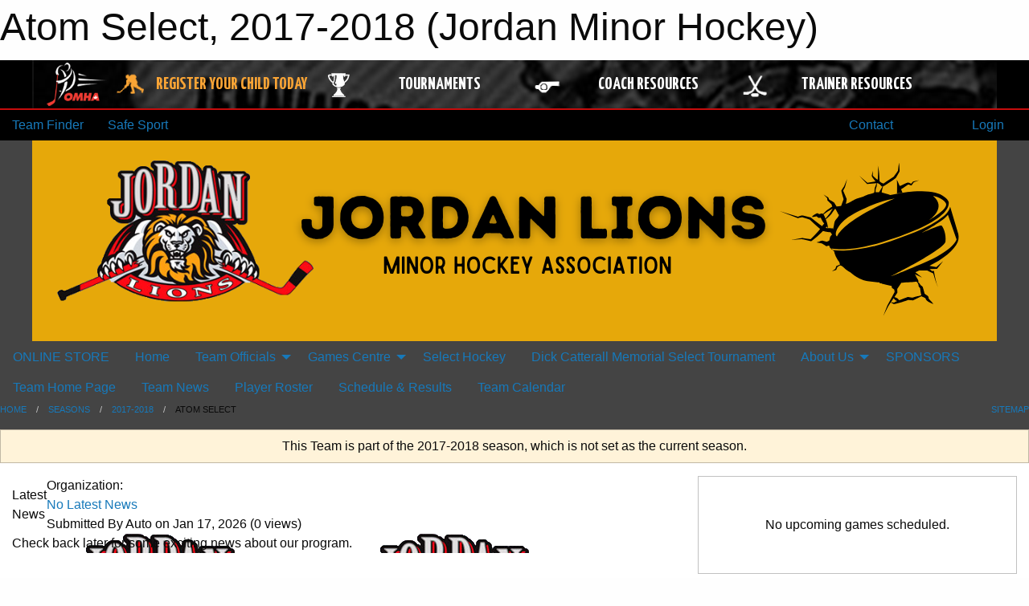

--- FILE ---
content_type: text/html; charset=utf-8
request_url: https://jordanminorhockey.ca/Teams/1147/
body_size: 9170
content:


<!DOCTYPE html>

<html class="no-js" lang="en">
<head><meta charset="utf-8" /><meta http-equiv="x-ua-compatible" content="ie=edge" /><meta name="viewport" content="width=device-width, initial-scale=1.0" /><link rel="preconnect" href="https://cdnjs.cloudflare.com" /><link rel="dns-prefetch" href="https://cdnjs.cloudflare.com" /><link rel="preconnect" href="https://fonts.gstatic.com" /><link rel="dns-prefetch" href="https://fonts.gstatic.com" /><title>
	2017-2018 > Atom Select (Jordan Minor Hockey)
</title><link rel="stylesheet" href="https://fonts.googleapis.com/css2?family=Oswald&amp;family=Roboto&amp;family=Passion+One:wght@700&amp;display=swap" />

    <!-- Compressed CSS -->
    <link rel="stylesheet" href="https://cdnjs.cloudflare.com/ajax/libs/foundation/6.7.5/css/foundation.min.css" /><link rel="stylesheet" href="https://cdnjs.cloudflare.com/ajax/libs/motion-ui/2.0.3/motion-ui.css" />

    <!--load all styles -->
    
  <meta name="keywords" content="Sportsheadz,Sports,Website,Minor,Premium,Scheduling" /><meta name="description" content="jordanminorhockey.ca powered by MBSportsWeb" />


<link rel="stylesheet" href="/assets/responsive/css/networks/omha.min.css">
<link href='//fonts.googleapis.com/css?family=Yanone+Kaffeesatz:700|Open+Sans:800italic' rel='stylesheet' type='text/css'>

<style type="text/css" media="print">
    #omha_banner {
        display: none;
    }
</style>

<style type="text/css">
 body { --D-color-rgb-primary: 246,8,21; --D-color-rgb-secondary: 0,0,0; --D-color-rgb-link: 246,8,21; --D-color-rgb-link-hover: 0,0,0; --D-color-rgb-content-text: 0,0,0; --D-color-rgb-content-link: 0,0,0; --D-color-rgb-content-link-hover: 0,0,0 }  body { --D-fonts-main: 'Roboto', sans-serif }  body { --D-fonts-headings: 'Oswald', sans-serif }  body { --D-fonts-bold: 'Passion One', cursive }  body { --D-wrapper-max-width: 1200px }  .sitecontainer { background-color: rgb(0,0,0); }  .sitecontainer header .wrapper { background-color: rgba(68,68,68,1.0); }  .sitecontainer main .wrapper { background-color: rgba(255,255,255,1); }  .bottom-drawer .content { background-color: rgba(255,255,255,1); } #wid35 .contained-image { background-color: rgba(230,168,10,1.0); max-width: 100%; max-height: initial; margin: .001em 0 }
</style>
<link href="/Domains/jordanminorhockey.ca/favicon.ico" rel="shortcut icon" /><link href="/assets/responsive/css/public.min.css?v=2025.07.27" type="text/css" rel="stylesheet" media="screen" /><link href="/Utils/Styles.aspx?ParentType=Team&amp;ParentID=1147&amp;Mode=Responsive&amp;Version=2025.12.29.15.30.47" type="text/css" rel="stylesheet" media="screen" /><script>var clicky_site_ids = clicky_site_ids || []; clicky_site_ids.push(101036666); var clicky_custom = {};</script>
<script async src="//static.getclicky.com/js"></script>
<script async src="//static.getclicky.com/inc/javascript/video/youtube.js"></script>

<script type='text/javascript'>
  var googletag = googletag || {};
  googletag.cmd = googletag.cmd || [];
  (function() {
    var gads = document.createElement('script'); gads.async = true; gads.type = 'text/javascript'; gads.src = 'https://www.googletagservices.com/tag/js/gpt.js';
    var node = document.getElementsByTagName('script')[0];
    node.parentNode.insertBefore(gads, node);
   })();
</script>


<script type='text/javascript'>
googletag.cmd.push(function() {
var mapping = googletag.sizeMapping()
.addSize([1050,200], [970,90])
.addSize([800,200], [728,90])
.addSize([300,200], [320,50])
.build();
googletag.defineSlot('/173749664/Associaiton_Top_Leaderboard', [[320, 50], [970, 90], [728, 90]], 'div-gpt-ad-1438177044647-0').addService(googletag.pubads()).defineSizeMapping(mapping);
googletag.defineSlot('/173749664/Association_Bottom_Leaderboard', [[320, 50], [970, 90], [728, 90]], 'div-gpt-ad-1432842384957-0').addService(googletag.pubads()).defineSizeMapping(mapping);
googletag.pubads().enableSingleRequest();
googletag.pubads().collapseEmptyDivs();
googletag.enableServices();
});
</script>

</head>
<body>
    
    
  <h1 class="hidden">Atom Select, 2017-2018 (Jordan Minor Hockey)</h1>

    <form method="post" action="/Teams/1147/" id="frmMain">
<div class="aspNetHidden">
<input type="hidden" name="tlrk_ssm_TSSM" id="tlrk_ssm_TSSM" value="" />
<input type="hidden" name="tlrk_sm_TSM" id="tlrk_sm_TSM" value="" />
<input type="hidden" name="__EVENTTARGET" id="__EVENTTARGET" value="" />
<input type="hidden" name="__EVENTARGUMENT" id="__EVENTARGUMENT" value="" />
<input type="hidden" name="__VIEWSTATE" id="__VIEWSTATE" value="JTZDeVhAyMz1yWOUiOavkv1IwD/qAAhBgi5o0RhGXhI3dGnupAuAe9z0h7RnI1p1yopqolLtFy3GQgbxk9jyvXCYt/zawvMIOXg94U7uU8oLpKg7vrU4wuz2MkuPjKpTr3aRMTMn5DMSRXnNomiGaw5faRr4PfrVNn44xjF6m7NT+uGkny3Q7F5pTh3gaeMm8pFG6+kbSTLBdO3AJ15L6pVcqP/ExGFWNiMjNSMyUlgJTX0+bufA0NEN3aytQpy2u8MA1s6Qvm/cPWaYlAWehdN3LCeaDNq++mf+OaeC8MIno0DTuEmVKhSwJOZU//zyVLEVGSjU6VyouZTlZ5t9svZ2hJFTwDcad/2kmuCAYV7kR5PG5yGT5WrW6x8j4LV+WZ9/P21d+khuWj7cEn3p5D57yPIXBP+ZpNpOeD71O1pQ1DNI/cA/liFdUjXp95AjQXXN3gHM/bxVEVKKy5tTVlrtX6MODqp6p77y68jrwM7arskOMexvcQcaIMxheR8IJLlL6hBzsNgmnGh7HCd6vw==" />
</div>

<script type="text/javascript">
//<![CDATA[
var theForm = document.forms['frmMain'];
if (!theForm) {
    theForm = document.frmMain;
}
function __doPostBack(eventTarget, eventArgument) {
    if (!theForm.onsubmit || (theForm.onsubmit() != false)) {
        theForm.__EVENTTARGET.value = eventTarget;
        theForm.__EVENTARGUMENT.value = eventArgument;
        theForm.submit();
    }
}
//]]>
</script>


<script src="/WebResource.axd?d=pynGkmcFUV13He1Qd6_TZF5-Lyf6te6LCH2q0sm71WrbvLmv_1z9FDYvUcMpaZxM4-I9J6Q_swZE79YJCmdHuQ2&amp;t=638901397900000000" type="text/javascript"></script>


<script src="https://ajax.aspnetcdn.com/ajax/4.5.2/1/MicrosoftAjax.js" type="text/javascript"></script>
<script src="https://ajax.aspnetcdn.com/ajax/4.5.2/1/MicrosoftAjaxWebForms.js" type="text/javascript"></script>
<script src="/assets/core/js/web/web.min.js?v=2025.07.27" type="text/javascript"></script>
<script src="https://d2i2wahzwrm1n5.cloudfront.net/ajaxz/2025.2.609/Common/Core.js" type="text/javascript"></script>
<script src="https://d2i2wahzwrm1n5.cloudfront.net/ajaxz/2025.2.609/Ajax/Ajax.js" type="text/javascript"></script>
<div class="aspNetHidden">

	<input type="hidden" name="__VIEWSTATEGENERATOR" id="__VIEWSTATEGENERATOR" value="CA0B0334" />
	<input type="hidden" name="__EVENTVALIDATION" id="__EVENTVALIDATION" value="8VAxggmp4RoEHiMhg/09Ed1H3fnuzGzkY2GAPTSq2BIspT6tOLzTmAntZcRKDJzEUbcTZeDLgUBAC6y9Polb6Q+KtB+H7Iw0eELuNhQ++hOouvY0+6tYiKEpKusMtSUg" />
</div>
        <script type="text/javascript">
//<![CDATA[
Sys.WebForms.PageRequestManager._initialize('ctl00$tlrk_sm', 'frmMain', ['tctl00$tlrk_ramSU','tlrk_ramSU'], [], [], 90, 'ctl00');
//]]>
</script>

        <!-- 2025.2.609.462 --><div id="tlrk_ramSU">
	<span id="tlrk_ram" style="display:none;"></span>
</div>
        




<div id="omha_banner" style="position:relative; z-index: 1000;">
    <div class="grid-container">
        <div class="grid-x align-middle">
            <div class="cell shrink">
                <a href="http://www.omha.net/" target="_blank" title="Link to OMHA Website" rel="noopener">
                    <img src="//mbswcdn.com/img/omha/network_omha_logo.png" class="omha-logo" alt="OMHA Logo" />
                </a>
            </div>
            <div class="cell auto text-center hide-for-large">
                <button class="dropdown button hollow secondary" style="margin: 0;" type="button" data-open="omha_network_modal">OMHA Digital Network</button>
            </div>
            <div class="cell auto show-for-large">
                <div class="grid-x align-middle align-justify omha-links">
                    <div class="cell auto omha-hover omha-link text-center"><a class="" href="/Register/" target="" rel="noopener" title="Register Your Child Today"><div class="grid-x align-middle"><div class="cell shrink icon"><img src="https://omhaoffice.com/public/images/common/pages/NetworkBanner/hockey_player_yellow.png" alt="Icon for Register Your Child Today" /></div><div class="cell auto text-center"><span style="color: #F9A435;">Register Your Child Today</span></div></div></a></div><div class="cell auto omha-hover omha-link text-center"><a class="" href="https://www.omha.net/findatournament?utm_source=OMHA_Network&utm_medium=rss&utm_campaign=Tournaments" target="_blank" rel="noopener" title="Tournaments"><div class="grid-x align-middle"><div class="cell shrink icon"><img src="https://omhaoffice.com/public/images/common/pages/NetworkBanner/network_tournaments.png" alt="Icon for Tournaments" /></div><div class="cell auto text-center">Tournaments</div></div></a></div><div class="cell auto omha-hover omha-link text-center"><a class="" href="https://www.omha.net/coach?utm_source=OMHA_Network&utm_medium=rss&utm_campaign=Coaches" target="_blank" rel="noopener" title="Coach Resources"><div class="grid-x align-middle"><div class="cell shrink icon"><img src="https://omhaoffice.com/public/images/common/pages/NetworkBanner/network_coach_resources.png" alt="Icon for Coach Resources" /></div><div class="cell auto text-center">Coach Resources</div></div></a></div><div class="cell auto omha-hover omha-link text-center"><a class="" href="https://www.omha.net/trainer?utm_source=OMHA_Network&utm_medium=rss&utm_campaign=Trainers" target="_blank" rel="noopener" title="Trainer Resources"><div class="grid-x align-middle"><div class="cell shrink icon"><img src="https://omhaoffice.com/public/images/common/pages/NetworkBanner/network_clinics.png" alt="Icon for Trainer Resources" /></div><div class="cell auto text-center">Trainer Resources</div></div></a></div>
                </div>
            </div>
            <div class="cell shrink">
                <div class="grid-x small-up-4 large-up-2 text-center social-icons">
                    <div class="cell shrink"><a href="https://www.facebook.com/OntarioMinorHockey" target="_blank" rel="noopener"><i class="fab fa-facebook-square" title="OMHA Facebook Page"></i></a></div>
                    <div class="cell shrink"><a href="https://x.com/HometownHockey" target="_blank" rel="noopener"><i class="fab fa-square-x-twitter" title="OMHA X Account"></i></a></div>
                    <div class="cell shrink"><a href="https://www.youtube.com/user/OntarioMinorHockey" target="_blank" rel="noopener"><i class="fab fa-youtube-square" title="OMHA YouTube Channel"></i></a></div>
                    <div class="cell shrink"><a href="https://instagram.com/ontariominorhockey" target="_blank" rel="noopener"><i class="fab fa-instagram-square" title="OMHA Instagram Page"></i></a></div>
                </div>
            </div>
        </div>
    </div>
    <div class="large reveal" id="omha_network_modal" data-reveal data-v-offset="0">
        <h3 class="h3">
            <img src="//mbswcdn.com/img/omha/network_omha_logo.png" class="omha-logo" alt="OMHA Logo" />
            OMHA Digital Network
        </h3>
        <div class="stacked-for-small button-group hollow secondary expanded"><a class=" button modal-link" href="/Register/" target="" rel="noopener" title="Register Your Child Today"><img src="https://omhaoffice.com/public/images/common/pages/NetworkBanner/hockey_player_yellow.png" alt="Icon for Register Your Child Today" /><span style="color: #F9A435;">Register Your Child Today</span></a><a class=" button modal-link" href="https://www.omha.net/findatournament?utm_source=OMHA_Network&utm_medium=rss&utm_campaign=Tournaments" target="_blank" rel="noopener" title="Tournaments"><img src="https://omhaoffice.com/public/images/common/pages/NetworkBanner/network_tournaments.png" alt="Icon for Tournaments" />Tournaments</a><a class=" button modal-link" href="https://www.omha.net/coach?utm_source=OMHA_Network&utm_medium=rss&utm_campaign=Coaches" target="_blank" rel="noopener" title="Coach Resources"><img src="https://omhaoffice.com/public/images/common/pages/NetworkBanner/network_coach_resources.png" alt="Icon for Coach Resources" />Coach Resources</a><a class=" button modal-link" href="https://www.omha.net/trainer?utm_source=OMHA_Network&utm_medium=rss&utm_campaign=Trainers" target="_blank" rel="noopener" title="Trainer Resources"><img src="https://omhaoffice.com/public/images/common/pages/NetworkBanner/network_clinics.png" alt="Icon for Trainer Resources" />Trainer Resources</a></div>
        <button class="close-button" data-close aria-label="Close modal" type="button">
            <span aria-hidden="true">&times;</span>
        </button>
    </div>
</div>





        
  <div class="sitecontainer"><div id="row32" class="row-outer  not-editable"><div class="row-inner"><div id="wid33"><div class="outer-top-bar"><div class="wrapper row-top-bar"><div class="grid-x grid-padding-x align-middle"><div class="cell shrink show-for-small-only"><div class="cell small-6" data-responsive-toggle="top_bar_links" data-hide-for="medium"><button title="Toggle Top Bar Links" class="menu-icon" type="button" data-toggle></button></div></div><div class="cell shrink"><a href="/Seasons/Current/">Team Finder</a></div><div class="cell shrink"><a href="/SafeSport/">Safe Sport</a></div><div class="cell shrink"><div class="grid-x grid-margin-x"><div class="cell auto"><a href="https://www.facebook.com/JordanLionsMinorHockey" target="_blank" rel="noopener"><i class="fab fa-facebook" title="Facebook"></i></a></div><div class="cell auto"><a href="https://www.instagram.com/jordanlionshockey?igsh=MWM4aHB3NGVkNTZhaQ==" target="_blank" rel="noopener"><i class="fab fa-instagram" title="Instagram"></i></a></div></div></div><div class="cell auto show-for-medium"><ul class="menu align-right"><li><a href="/Contact/"><i class="fas fa-address-book" title="Contacts"></i>&nbsp;Contact</a></li><li><a href="/Search/"><i class="fas fa-search" title="Search"></i><span class="hide-for-medium">&nbsp;Search</span></a></li></ul></div><div class="cell auto medium-shrink text-right"><ul class="dropdown menu align-right" data-dropdown-menu><li><a href="/Account/Login/?ReturnUrl=%2fTeams%2f1147%2f" rel="nofollow"><i class="fas fa-sign-in-alt"></i>&nbsp;Login</a></li></ul></div></div><div id="top_bar_links" class="hide-for-medium" style="display:none;"><ul class="vertical menu"><li><a href="/Contact/"><i class="fas fa-address-book" title="Contacts"></i>&nbsp;Contact</a></li><li><a href="/Search/"><i class="fas fa-search" title="Search"></i><span class="hide-for-medium">&nbsp;Search</span></a></li></ul></div></div></div>
</div></div></div><header id="header" class="hide-for-print"><div id="row1" class="row-outer"><div class="row-inner wrapper"><div id="wid2"></div></div></div><div id="row34" class="row-outer  not-editable"><div class="row-inner wrapper"><div id="wid35"><div class="cMain_ctl14-row-masthead row-masthead"><div class="grid-x align-middle text-center"><div class="cell small-12"><img class="contained-image" src="/domains/jordanminorhockey.ca/JORDAN_LIONS.png" alt="Banner Image" /></div></div></div>
</div><div id="wid36">
        <div class="cMain_ctl17-row-menu row-menu org-menu">
            
            <div class="grid-x align-middle">
                
                <nav class="cell auto">
                    <div class="title-bar" data-responsive-toggle="cMain_ctl17_menu" data-hide-for="large">
                        <div class="title-bar-left">
                            
                            <ul class="horizontal menu">
                                
                                <li><a href="/">Home</a></li>
                                
                                <li><a href="/Seasons/Current/">Team Finder</a></li>
                                
                            </ul>
                            
                        </div>
                        <div class="title-bar-right">
                            <div class="title-bar-title" data-toggle="cMain_ctl17_menu">Organization Menu&nbsp;<i class="fas fa-bars"></i></div>
                        </div>
                    </div>
                    <ul id="cMain_ctl17_menu" style="display: none;" class="vertical large-horizontal menu " data-responsive-menu="drilldown large-dropdown" data-back-button='<li class="js-drilldown-back"><a class="sh-menu-back"></a></li>'>
                        <li class="hover-nonfunction"><a href="https://stores.inksoft.com/jordanlions/shop/home" target="_blank" rel="noopener"><i class="fa fa-external-link-alt"></i>ONLINE STORE</a></li><li class="hover-nonfunction"><a href="/">Home</a></li><li class="hover-nonfunction"><a>Team Officials</a><ul class="menu vertical nested"><li class="hover-nonfunction"><a href="/Pages/1724/Team_Officials/">Team Officials</a></li><li class="hover-nonfunction"><a href="/Public/Documents/2025-26_Coaches_and_Trainers_Constituion.pdf" target="_blank" rel="noopener"><i class="fa fa-file-pdf"></i>Coach/Trainer Constitution</a></li><li class="hover-nonfunction"><a href="/Pages/4776/Pathway_to_become_a_Coach_Trainer/">Pathway to become a Coach/Trainer</a></li><li class="hover-nonfunction"><a href="/Pages/4775/VSC_and_OHF/">VSC &amp; OHF</a></li><li class="hover-nonfunction"><a href="/Pages/2212/Forms/">Forms</a></li></ul></li><li class="hover-nonfunction"><a>Games Centre</a><ul class="menu vertical nested"><li class="hover-nonfunction"><a href="/Schedule/">Schedule &amp; Results</a></li><li class="hover-nonfunction"><a href="/Calendar/">Organization Calendar</a></li></ul></li><li class="hover-nonfunction"><a href="/Pages/2210/Select_Hockey/">Select Hockey</a></li><li class="hover-nonfunction"><a href="/Tournaments/1804/2026_Dick_Catterall_Memorial_Select_Tournament/">Dick Catterall Memorial Select Tournament</a></li><li class="hover-nonfunction"><a>About Us</a><ul class="menu vertical nested"><li class="hover-nonfunction"><a href="/Staff/1023/">Executive &amp; Staff</a></li><li class="hover-nonfunction"><a href="/Pages/1048/Location/">Location</a></li><li class="hover-nonfunction"><a href="/Pages/1038/History/">History</a></li><li class="hover-nonfunction"><a href="/Pages/4180/Code_of_Conduct/">Code of Conduct</a></li></ul></li><li class="hover-nonfunction"><a href="/Sponsors/">SPONSORS</a></li>
                    </ul>
                </nav>
            </div>
            
        </div>
        </div><div id="wid37">
<div class="cMain_ctl20-row-menu row-menu">
    <div class="grid-x align-middle">
        
        <nav class="cell auto">
            <div class="title-bar" data-responsive-toggle="cMain_ctl20_menu" data-hide-for="large">
                <div class="title-bar-left flex-child-shrink">
                    <div class="grid-x align-middle">
                        
                    </div>
                </div>
                <div class="title-bar-right flex-child-grow">
                    <div class="grid-x align-middle">
                        <div class="cell auto"></div>
                        
                        <div class="cell shrink">
                            <div class="title-bar-title" data-toggle="cMain_ctl20_menu">Atom Select Menu&nbsp;<i class="fas fa-bars"></i></div>
                        </div>
                    </div>
                </div>
            </div>
            <ul id="cMain_ctl20_menu" style="display: none;" class="vertical large-horizontal menu " data-responsive-menu="drilldown large-dropdown" data-back-button='<li class="js-drilldown-back"><a class="sh-menu-back"></a></li>'>
                <li><a href="/Teams/1147/">Team Home Page</a></li><li><a href="/Teams/1147/Articles/">Team News</a></li><li><a href="/Teams/1147/Players/">Player Roster</a></li><li><a href="/Teams/1147/Schedule/">Schedule & Results</a></li><li><a href="/Teams/1147/Calendar/">Team Calendar</a></li>
            </ul>
        </nav>
        
    </div>
    
</div>
</div></div></div><div id="row38" class="row-outer  not-editable"><div class="row-inner wrapper"><div id="wid39">
</div></div></div><div id="row40" class="row-outer  not-editable"><div class="row-inner wrapper"><div id="wid41">
<div class="cMain_ctl30-row-breadcrumb row-breadcrumb">
    <div class="grid-x"><div class="cell auto"><nav aria-label="You are here:" role="navigation"><ul class="breadcrumbs"><li><a href="/" title="Main Home Page">Home</a></li><li><a href="/Seasons/" title="List of seasons">Seasons</a></li><li><a href="/Seasons/1000/" title="Season details for 2017-2018">2017-2018</a></li><li>Atom Select</li></ul></nav></div><div class="cell shrink"><ul class="breadcrumbs"><li><a href="/Sitemap/" title="Go to the sitemap page for this website"><i class="fas fa-sitemap"></i><span class="show-for-large">&nbsp;Sitemap</span></a></li></ul></div></div>
</div>
</div></div></div></header><main id="main"><div class="wrapper"><div id="row47" class="row-outer"><div class="row-inner"><div id="wid48">
<div class="cMain_ctl37-outer">
    
<!-- Associaiton_Top_Leaderboard -->
<div class="noPrint"><div id='div-gpt-ad-1438177044647-0' class='adunit'>
<script type='text/javascript'>
googletag.cmd.push(function() { googletag.display('div-gpt-ad-1438177044647-0'); });
</script>
</div></div>


</div>
</div></div></div><div id="row42" class="row-outer  not-editable"><div class="row-inner"><div id="wid43">
<div class="cMain_ctl42-outer widget">
    <div class="callout small warning text-center">This Team is part of the 2017-2018 season, which is not set as the current season.</div>
</div>
</div></div></div><div id="row51" class="row-outer"><div class="row-inner"><div id="wid52"></div></div></div><div id="row3" class="row-outer"><div class="row-inner"><div class="grid-x grid-padding-x"><div id="row3col4" class="cell small-12 medium-7 large-8 "><div id="wid6"></div><div id="wid7"></div><div id="wid8"></div><div id="wid9">
<div class="cMain_ctl63-outer widget">
    <div class="carousel-row-wrapper"><div class="cMain_ctl63-carousel-row carousel-row news latest"><div class="carousel-item"><div class="grid-x align-middle header"><div class="cell shrink hide-for-small-only slantedtitle"><span>Latest<br />News</span></div><div class="cell auto"><div class="context show-for-medium">Organization:   </div><div class="title font-heading"><a href="/Teams/1147/Articles/0/No_Latest_News/" title="read more of this item" rel="nofollow">No Latest News</a></div><div class="author"><div> <span class="show-for-medium">Submitted</span> By Auto on Jan 17, 2026 (0 views)</div></div></div></div><div class="content" style="background-image: url('/public/images/common/logo.png');"><div class="outer"><div class="inner grid-y"><div class="cell auto"></div><div class="cell shrink overlay"><div class="synopsis">Check back later for some exciting news about our program.
</div></div></div></div></div></div></div></div>
</div>
</div><div id="wid10"></div><div id="wid11"></div><div id="wid12"></div></div><div id="row3col5" class="cell small-12 medium-5 large-4 "><div id="wid13"></div><div id="wid14">

<script type="text/javascript">
    function show_mini_standings(ID,name) {
        var appStandingsWrappers = document.getElementsByClassName(".app-standings");
        for (var i = 0; i < appStandingsWrappers.length; i++) { appStandingsWrappers[i].style.display = "none";  }
        document.getElementById("app-standings-" + ID).style.display = "block";
        document.getElementById("app-standings-chooser-button").textContent = name;
    }
</script></div><div id="wid15"></div><div id="wid16"></div><div id="wid17">
<div class="cMain_ctl89-outer widget">
    <div class="callout large text-center">No upcoming games scheduled.</div>
</div>
</div><div id="wid18"></div></div></div></div></div><div id="row19" class="row-outer"><div class="row-inner"><div id="wid20"></div><div id="wid21"></div></div></div><div id="row22" class="row-outer"><div class="row-inner"></div></div><div id="row23" class="row-outer"><div class="row-inner"><div class="grid-x grid-padding-x"><div id="row23col24" class="cell small-12 medium-7 large-8 "><div id="wid26">
<div class="cMain_ctl111-outer widget">
    <div class="heading-1-wrapper"><div class="heading-1"><div class="grid-x align-middle"><div class="cell auto"><span class="pre"></span><span class="text">Up Next</span><span class="suf"></span></div><div class="cell shrink"><a href="/Teams/1147/Calendar/">Full Calendar</a></div></div></div></div><div class="month home" data-sh-created="9:54 PM"><div class="week"><a id="Jan-17-2026" onclick="show_day_cMain_ctl111('Jan-17-2026')" class="day today">Today<div class="caldots"><div class="caldot">0 events</div></div></a><a id="Jan-18-2026" onclick="show_day_cMain_ctl111('Jan-18-2026')" class="day">Sun<div class="caldots"><div class="caldot">0 events</div></div></a><a id="Jan-19-2026" onclick="show_day_cMain_ctl111('Jan-19-2026')" class="day">Mon<div class="caldots"><div class="caldot">0 events</div></div></a><a id="Jan-20-2026" onclick="show_day_cMain_ctl111('Jan-20-2026')" class="day show-for-large">Tue<div class="caldots"><div class="caldot">0 events</div></div></a><a id="Jan-21-2026" onclick="show_day_cMain_ctl111('Jan-21-2026')" class="day show-for-large">Wed<div class="caldots"><div class="caldot">0 events</div></div></a></div></div><div class="cal-items home"><div class="day-details today" id="day-Jan-17-2026"><div class="empty">No events for Sat, Jan 17, 2026</div></div><div class="day-details " id="day-Jan-18-2026"><div class="empty">No events for Sun, Jan 18, 2026</div></div><div class="day-details " id="day-Jan-19-2026"><div class="empty">No events for Mon, Jan 19, 2026</div></div><div class="day-details " id="day-Jan-20-2026"><div class="empty">No events for Tue, Jan 20, 2026</div></div><div class="day-details " id="day-Jan-21-2026"><div class="empty">No events for Wed, Jan 21, 2026</div></div></div>
</div>

<script type="text/javascript">

    function show_day_cMain_ctl111(date) { var cell = $(".cMain_ctl111-outer #" + date); if (cell.length) { $(".cMain_ctl111-outer .day").removeClass("selected"); $(".cMain_ctl111-outer .day-details").removeClass("selected"); cell.addClass("selected"); $(".cMain_ctl111-outer .day-details").hide(); $(".cMain_ctl111-outer #day-" + date).addClass("selected").show(); } }

</script>


</div></div><div id="row23col25" class="cell small-12 medium-5 large-4 "><div id="wid27"></div><div id="wid28"></div></div></div></div></div><div id="row29" class="row-outer"><div class="row-inner"><div id="wid30"></div><div id="wid31"></div></div></div><div id="row49" class="row-outer"><div class="row-inner"><div id="wid50">
<div class="cMain_ctl134-outer">
    
<!-- Association_Bottom_Leaderboard -->
<div class="noPrint"><div id='div-gpt-ad-1432842384957-0' class='adunit'>
<script type='text/javascript'>
googletag.cmd.push(function() { googletag.display('div-gpt-ad-1432842384957-0'); });
</script>
</div></div>


</div>
</div></div></div></div></main><footer id="footer" class="hide-for-print"><div id="row44" class="row-outer  not-editable"><div class="row-inner wrapper"><div id="wid45">
    <div class="cMain_ctl141-row-footer row-footer">
        <div class="grid-x"><div class="cell medium-6"><div class="sportsheadz"><div class="grid-x"><div class="cell small-6 text-center sh-logo"><a href="/Teams/1147/App/" rel="noopener" title="More information about the Sportsheadz App"><img src="https://mbswcdn.com/img/sportsheadz/go-mobile.png" alt="Sportsheadz Go Mobile!" /></a></div><div class="cell small-6"><h3>Get Mobile!</h3><p>Download our mobile app to stay up to date on all the latest scores, stats, and schedules</p><div class="app-store-links"><div class="cell"><a href="/Teams/1147/App/" rel="noopener" title="More information about the Sportsheadz App"><img src="https://mbswcdn.com/img/sportsheadz/appstorebadge-300x102.png" alt="Apple App Store" /></a></div><div class="cell"><a href="/Teams/1147/App/" rel="noopener" title="More information about the Sportsheadz App"><img src="https://mbswcdn.com/img/sportsheadz/google-play-badge-1-300x92.png" alt="Google Play Store" /></a></div></div></div></div></div></div><div class="cell medium-6"><div class="contact"><h3>Contact Us</h3>Visit our <a href="/Contact">Contact</a> page for more contact details.</div></div></div><div class="grid-x grid-padding-x grid-padding-y align-middle text-center"><div class="cell small-12"><div class="org"><span></span></div><div class="site"><span>17-18 Atom Select</span></div></div></div>
    </div>
</div><div id="wid46">

<div class="cMain_ctl144-outer">
    <div class="row-footer-terms">
        <div class="grid-x grid-padding-x grid-padding-y">
            <div class="cell">
                <ul class="menu align-center">
                    <li><a href="https://mail.mbsportsweb.ca/" rel="nofollow">Webmail</a></li>
                    <li id="cMain_ctl144_li_safesport"><a href="/SafeSport/">Safe Sport</a></li>
                    <li><a href="/Privacy-Policy/">Privacy Policy</a></li>
                    <li><a href="/Terms-Of-Use/">Terms of Use</a></li>
                    <li><a href="/Help/">Website Help</a></li>
                    <li><a href="/Sitemap/">Sitemap</a></li>
                    <li><a href="/Contact/">Contact</a></li>
                    <li><a href="/Subscribe/">Subscribe</a></li>
                </ul>
            </div>
        </div>
    </div>
</div>
</div></div></div></footer></div>
  
  
  

        
        
        <input type="hidden" name="ctl00$hfCmd" id="hfCmd" />
        <script type="text/javascript">
            //<![CDATA[
            function get_HFID() { return "hfCmd"; }
            function toggleBio(eLink, eBio) { if (document.getElementById(eBio).style.display == 'none') { document.getElementById(eLink).innerHTML = 'Hide Bio'; document.getElementById(eBio).style.display = 'block'; } else { document.getElementById(eLink).innerHTML = 'Show Bio'; document.getElementById(eBio).style.display = 'none'; } }
            function get_WinHeight() { var h = (typeof window.innerHeight != 'undefined' ? window.innerHeight : document.body.offsetHeight); return h; }
            function get_WinWidth() { var w = (typeof window.innerWidth != 'undefined' ? window.innerWidth : document.body.offsetWidth); return w; }
            function StopPropagation(e) { e.cancelBubble = true; if (e.stopPropagation) { e.stopPropagation(); } }
            function set_cmd(n) { var t = $get(get_HFID()); t.value = n, __doPostBack(get_HFID(), "") }
            function set_cookie(n, t, i) { var r = new Date; r.setDate(r.getDate() + i), document.cookie = n + "=" + escape(t) + ";expires=" + r.toUTCString() + ";path=/;SameSite=Strict"; }
            function get_cookie(n) { var t, i; if (document.cookie.length > 0) { t = document.cookie.indexOf(n + "="); if (t != -1) return t = t + n.length + 1, i = document.cookie.indexOf(";", t), i == -1 && (i = document.cookie.length), unescape(document.cookie.substring(t, i)) } return "" }
            function Track(goal_name) { if (typeof (clicky) != "undefined") { clicky.goal(goal_name); } }
                //]]>
        </script>
    

<script type="text/javascript">
//<![CDATA[
window.__TsmHiddenField = $get('tlrk_sm_TSM');Sys.Application.add_init(function() {
    $create(Telerik.Web.UI.RadAjaxManager, {"_updatePanels":"","ajaxSettings":[],"clientEvents":{OnRequestStart:"",OnResponseEnd:""},"defaultLoadingPanelID":"","enableAJAX":true,"enableHistory":false,"links":[],"styles":[],"uniqueID":"ctl00$tlrk_ram","updatePanelsRenderMode":0}, null, null, $get("tlrk_ram"));
});
//]]>
</script>
</form>

    <script src="https://cdnjs.cloudflare.com/ajax/libs/jquery/3.6.0/jquery.min.js"></script>
    <script src="https://cdnjs.cloudflare.com/ajax/libs/what-input/5.2.12/what-input.min.js"></script>
    <!-- Compressed JavaScript -->
    <script src="https://cdnjs.cloudflare.com/ajax/libs/foundation/6.7.5/js/foundation.min.js"></script>
    <!-- Slick Carousel Compressed JavaScript -->
    <script src="/assets/responsive/js/slick.min.js?v=2025.07.27"></script>

    <script>
        $(document).foundation();

        $(".sh-menu-back").each(function () {
            var backTxt = $(this).parent().closest(".is-drilldown-submenu-parent").find("> a").text();
            $(this).text(backTxt);
        });

        $(".hover-nonfunction").on("mouseenter", function () { $(this).addClass("hover"); });
        $(".hover-nonfunction").on("mouseleave", function () { $(this).removeClass("hover"); });
        $(".hover-function").on("mouseenter touchstart", function () { $(this).addClass("hover"); setTimeout(function () { $(".hover-function.hover .hover-function-links").css("pointer-events", "auto"); }, 100); });
        $(".hover-function").on("mouseleave touchmove", function () { $(".hover-function.hover .hover-function-links").css("pointer-events", "none"); $(this).removeClass("hover"); });

        function filteritems(containerid, item_css, css_to_show) {
            if (css_to_show == "") {
                $("#" + containerid + " ." + item_css).fadeIn();
            } else {
                $("#" + containerid + " ." + item_css).hide();
                $("#" + containerid + " ." + item_css + "." + css_to_show).fadeIn();
            }
        }

    </script>

    <script> show_day_cMain_ctl111('Jan-17-2026')</script>

    <script type="text/javascript">
 var alt_title = $("h1.hidden").html(); if(alt_title != "") { clicky_custom.title = alt_title; }
</script>


    

<script defer src="https://static.cloudflareinsights.com/beacon.min.js/vcd15cbe7772f49c399c6a5babf22c1241717689176015" integrity="sha512-ZpsOmlRQV6y907TI0dKBHq9Md29nnaEIPlkf84rnaERnq6zvWvPUqr2ft8M1aS28oN72PdrCzSjY4U6VaAw1EQ==" data-cf-beacon='{"version":"2024.11.0","token":"1d0d2c24cbe04e8990a106410162bff8","r":1,"server_timing":{"name":{"cfCacheStatus":true,"cfEdge":true,"cfExtPri":true,"cfL4":true,"cfOrigin":true,"cfSpeedBrain":true},"location_startswith":null}}' crossorigin="anonymous"></script>
</body>
</html>


--- FILE ---
content_type: text/html; charset=utf-8
request_url: https://www.google.com/recaptcha/api2/aframe
body_size: 267
content:
<!DOCTYPE HTML><html><head><meta http-equiv="content-type" content="text/html; charset=UTF-8"></head><body><script nonce="hIETz77bxIWAVl7gZ5zOzg">/** Anti-fraud and anti-abuse applications only. See google.com/recaptcha */ try{var clients={'sodar':'https://pagead2.googlesyndication.com/pagead/sodar?'};window.addEventListener("message",function(a){try{if(a.source===window.parent){var b=JSON.parse(a.data);var c=clients[b['id']];if(c){var d=document.createElement('img');d.src=c+b['params']+'&rc='+(localStorage.getItem("rc::a")?sessionStorage.getItem("rc::b"):"");window.document.body.appendChild(d);sessionStorage.setItem("rc::e",parseInt(sessionStorage.getItem("rc::e")||0)+1);localStorage.setItem("rc::h",'1768704860667');}}}catch(b){}});window.parent.postMessage("_grecaptcha_ready", "*");}catch(b){}</script></body></html>